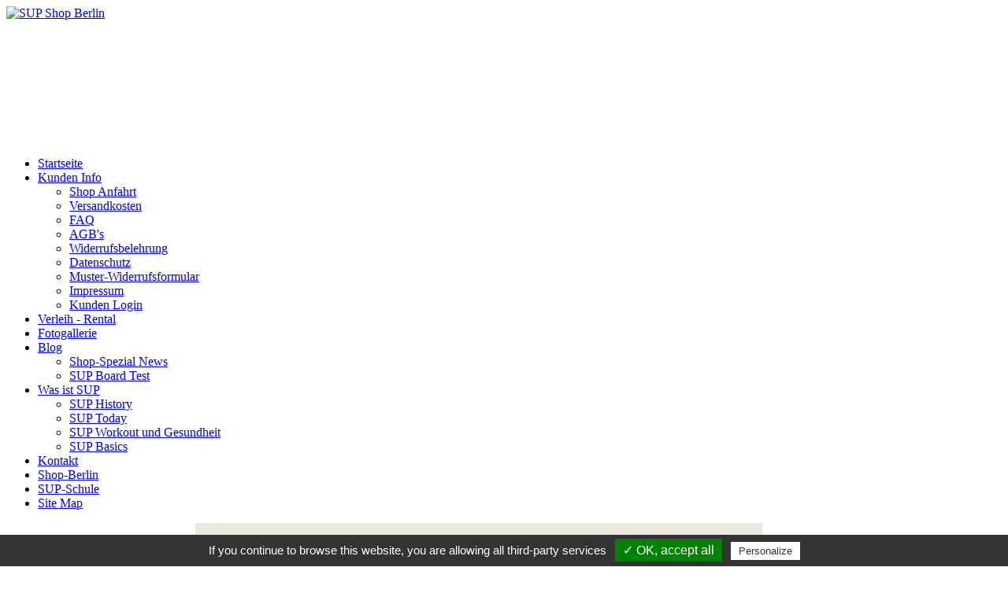

--- FILE ---
content_type: text/html; charset=utf-8
request_url: http://www.sup-shop-berlin.de/component/virtuemart/sup-inflatable-boards.html
body_size: 9069
content:
<!DOCTYPE html PUBLIC "-//W3C//DTD XHTML 1.0 Transitional//EN" "http://www.w3.org/TR/xhtml1/DTD/xhtml1-transitional.dtd">
<!-- Joomla! template by JoomlaShine.com - JSN Epic PRO 2.0 for Joomla! 1.5.x -->
<html xmlns="http://www.w3.org/1999/xhtml" xml:lang="de-de" lang="de-de" dir="ltr">
<head>
  <base href="http://www.sup-shop-berlin.de/component/virtuemart/sup-inflatable-boards.html" />
  <meta http-equiv="content-type" content="text/html; charset=utf-8" />
  <meta name="robots" content="index, follow, noimageindex" />
  <meta name="description" content="" />
  <title>SUP Inflatable Boards </title>
  <link href="/templates/jsn_epic_free/favicon.ico" rel="shortcut icon" type="image/x-icon" />
  <script type="text/javascript">

 window.addEvent('domready', function(){
	var cat = 	$$('.prodcat li');	
	cat.each(function(r) {
		if(r.getProperty('id') == 'current') {		
			r.parentNode.setStyle('display', 'block');	
			$$('#current ul').setStyle('display', 'block');
			//r.childNode.setStyle('display', 'block');		
		}
	});
});
  </script>
  <script src="http://www.sup-shop-berlin.de/components/com_virtuemart/fetchscript.php?gzip=0&amp;subdir[0]=/themes/default&amp;file[0]=theme.js&amp;subdir[1]=/js&amp;file[1]=sleight.js&amp;subdir[2]=/js/mootools&amp;file[2]=mootools-release-1.11.js&amp;subdir[3]=/js/mootools&amp;file[3]=mooPrompt.js" type="text/javascript"></script>
  <script type="text/javascript">var cart_title = "Warenkorb";var ok_lbl="Weiter";var cancel_lbl="Abbrechen";var notice_lbl="Mitteilung";var live_site="http://www.sup-shop-berlin.de";</script>
  <link href="http://www.sup-shop-berlin.de/components/com_virtuemart/fetchscript.php?gzip=0&amp;subdir[0]=/themes/default&amp;file[0]=theme.css&amp;subdir[1]=/js/mootools&amp;file[1]=mooPrompt.css" type="text/css" rel="stylesheet" />


<link rel="stylesheet" href="/templates/system/css/system.css" type="text/css" />
<link rel="stylesheet" href="/templates/system/css/general.css" type="text/css" />
<link href="/templates/jsn_epic_free/css/template.css" rel="stylesheet" type="text/css" media="screen" />
<style type="text/css">
	#jsn-page {
		width: 1200px;
	}
	
	#jsn-header {
		height: 175px;
	}
	
	#jsn-content_inner1 {
		background: transparent url(/templates/jsn_epic_free/images/leftside-bg-full.png) repeat-y 27.5% top;
		padding: 0;
	}
	#jsn-maincontent_inner {
		padding-left: 0;
	}
	
	#jsn-content_inner2 {
		background: transparent url(/templates/jsn_epic_free/images/rightside-bg-full.png) repeat-y 72.5% top;
		padding: 0;
	}
	#jsn-maincontent_inner {
		padding-right: 0;
	}
	
	#jsn-leftsidecontent {
		float: left;
		width: 20%;
	}
	#jsn-maincontent {
                float: left;		
                background-color: #ebe9de;
		width: 60%;
	}
	#jsn-rightsidecontent {
		float: right;
		width: 20%;
	}
	</style><script type="text/javascript" src="/templates/jsn_epic_free/js/jsn_script.js"></script><!--[if lte IE 6]>
<link href="/templates/jsn_epic_free/css/jsn_fixie6.css" rel="stylesheet" type="text/css" />
<style type="text/css">
	img {  behavior: url(/templates/jsn_epic_free/js/iepngfix.htc); }
</style>
<![endif]-->
<!--[if lte IE 7]>
<script type="text/javascript" src="/templates/jsn_epic_free/js/suckerfish.js"></script>
<![endif]-->
<!--[if IE 7]>
<link href="/templates/jsn_epic_free/css/jsn_fixie7.css" rel="stylesheet" type="text/css" />
<![endif]-->
<script type="text/javascript" src="/tarteaucitron/tarteaucitron.js"></script>

        <script type="text/javascript">
        tarteaucitron.init({
            "hashtag": "#tarteaucitron", /* Ouverture automatique du panel avec le hashtag */
            "highPrivacy": false, /* désactiver le consentement implicite (en naviguant) ? */
            "orientation": "bottom", /* le bandeau doit être en haut (top) ou en bas (bottom) ? */
            "adblocker": false, /* Afficher un message si un adblocker est détecté */
            "showAlertSmall": true, /* afficher le petit bandeau en bas à droite ? */
            "cookieslist": false, /* Afficher la liste des cookies installés ? */
            "removeCredit": true, /* supprimer le lien vers la source ? */
            "handleBrowserDNTRequest": false, /* Deny everything if DNT is on */
            //"cookieDomain": ".example.com" /* Nom de domaine sur lequel sera posé le cookie pour les sous-domaines */
        });
        </script>
</head>
<body id="jsn-master">
	<div id="jsn-page">
		<div id="jsn-header">
			<div id="jsn-logo"><a href="/index.php" title="SUP Shop Berlin"><img src="/templates/jsn_epic_free/images/SUP_Shop_Berlin_Top_Banner_2020.jpg" width="1200" height="175" alt="SUP Shop Berlin" /></a></div>
					</div>
		<div id="jsn-body">
						<div id="jsn-mainmenu">
								<div id="jsn-ptoolbar">		<div class="moduletable">
					<ul class="menu-suckerfish"><li class="item1 order1 first"><a href="http://www.sup-shop-berlin.de/"><span>Startseite</span></a></li><li class="parent item60 order3"><a href="/kunden-info.html"><span>Kunden Info</span></a><ul><li class="item73 order1 first"><a href="/kunden-info/shop-anfahrt.html"><span>Shop Anfahrt</span></a></li><li class="item62 order2"><a href="/kunden-info/versandkosten.html"><span>Versandkosten</span></a></li><li class="item82 order3"><a href="/kunden-info/faq.html"><span>FAQ</span></a></li><li class="item61 order4"><a href="/kunden-info/agbs.html"><span>AGB's</span></a></li><li class="item64 order5"><a href="/kunden-info/widerrufsbelehrung.html"><span>Widerrufsbelehrung</span></a></li><li class="item63 order6"><a href="/kunden-info/datenschutz.html"><span>Datenschutz</span></a></li><li class="item74 order7"><a href="/kunden-info/muster-widerrufsformular.html"><span>Muster-Widerrufsformular</span></a></li><li class="item54 order8"><a href="/kunden-info/impressum.html"><span>Impressum</span></a></li><li class="item68 order9 last"><a href="/kunden-info/kunden-login.html"><span>Kunden Login</span></a></li></ul></li><li class="item80 order4"><a href="/verleih-rental.html"><span>Verleih - Rental</span></a></li><li class="item67 order5"><a href="/fotogallerie.html"><span>Fotogallerie</span></a></li><li class="parent item69 order6"><a href="/blog.html"><span>Blog</span></a><ul><li class="item71 order1 first"><a href="/blog/shop-spezial-news.html"><span>Shop-Spezial News</span></a></li><li class="item81 order2 last"><a href="/blog/sup-board-test.html"><span>SUP Board Test</span></a></li></ul></li><li class="parent item75 order8"><a href="/was-ist-sup.html"><span>Was ist SUP</span></a><ul><li class="item76 order1 first"><a href="/was-ist-sup/sup-history.html"><span>SUP History</span></a></li><li class="item77 order2"><a href="/was-ist-sup/today.html"><span>SUP Today</span></a></li><li class="item78 order3"><a href="/was-ist-sup/workout-und-gesundheit.html"><span>SUP Workout und Gesundheit</span></a></li><li class="item79 order4 last"><a href="/was-ist-sup/sup-basics.html"><span>SUP Basics</span></a></li></ul></li><li class="item53 order9"><a href="/kontakt.html"><span>Kontakt</span></a></li><li class="item83 order10"><a href="/shop-berlin.html"><span>Shop-Berlin</span></a></li><li class="item84 order11"><a href="/sup-schule.html"><span>SUP-Schule</span></a></li><li class="item56 order12 last"><a href="/site-map.html"><span>Site Map</span></a></li></ul>		</div>
	</div>
											</div>
									<div id="jsn-content"><div id="jsn-content_inner1"><div id="jsn-content_inner2">
								<div id="jsn-leftsidecontent" class="jsn-column">
					<div id="jsn-pleft">		<div class="module-box box-yellow">
			<div>
				<div>
					<div>
													<h3>Shopsuche</h3>
											<!--BEGIN Search Box --> 
<form action="/component/virtuemart/?page=shop.browse" method="post">

		<p>
		<input name="keyword" type="text" size="12" title="Suchen" class="inputbox" id="keyword"  />
		<input class="button" type="submit" name="Search" value="Suchen" />
	</p>
</form>
<!-- End Search Box --> 					</div>
				</div>
			</div>
		</div>
			<div class="module-box box-yellow">
			<div>
				<div>
					<div>
													<h3>Marke</h3>
											  <div> 
  	<form action="/index.php" method="post" name="vm_manufacturer">
                <select class="inputbox" name="manufacturer_id" onchange="document.vm_manufacturer.submit()">
            <option value="">auswählen</option>
        <option value="81" >Fanatic</option>
<option value="97" >Gaastra - GA Kites</option>
<option value="90" >Jobe</option>
<option value="82" >JP</option>
<option value="80" >Naish</option>
<option value="96" >OUKAI</option>
<option value="84" >Red</option>
<option value="79" >RRD</option>
<option value="98" >STX SUP</option>
<option value="87" >Vandal</option>
        </select>
    <br />
      <input class="button" type="submit" name="manufacturerSearch" value="Suchen" />
	    <input type="hidden" name="option" value="com_virtuemart" />
	    <input type="hidden" name="page" value="shop.browse" />
	    <input type="hidden" name="Itemid" value="1" />
      </form>
  </div>
<!-- End Manufacturer Module -->					</div>
				</div>
			</div>
		</div>
			<div class="module-box box-grey">
			<div>
				<div>
					<div>
													<h3>Shop Online</h3>
														<ul class="level0">
								<li>
						<a class="level0" href="/component/virtuemart/sup-angebote.html" target="_self">
						SUP Angebote</a>
								</li>
								<li id="current">
						<a class="level0 active" href="/component/virtuemart/sup-inflatable-boards.html" target="_self">
						SUP Inflatable Boards</a>
							<ul class="level1">
								<li>
						<a class="level1" href="/component/virtuemart/sup-inflatable-boards/allround-inflatable-sup.html" target="_self">
						Allround Inflatable SUP</a>
								</li>
								<li>
						<a class="level1" href="/component/virtuemart/sup-inflatable-boards/cruiser-inflatable-sup.html" target="_self">
						Cruiser Inflatable SUP</a>
								</li>
								<li>
						<a class="level1" href="/component/virtuemart/sup-inflatable-boards/wave-inflatable-sup.html" target="_self">
						Wave Inflatable SUP</a>
								</li>
								<li>
						<a class="level1" href="/component/virtuemart/sup-inflatable-boards/race-inflatable-sup.html" target="_self">
						Race Inflatable SUP</a>
								</li>
								<li>
						<a class="level1" href="/component/virtuemart/sup-inflatable-boards/windsurf-sup.html" target="_self">
						Windsurf SUP</a>
								</li>
						</ul>
							</li>
								<li>
						<a class="level0" href="/component/virtuemart/sup-hardboards.html" target="_self">
						SUP Hardboards</a>
							<ul class="level1">
								<li>
						<a class="level1" href="/component/virtuemart/sup-hardboards/allround-fitness-sup.html" target="_self">
						Allround - Fitness SUP</a>
								</li>
								<li>
						<a class="level1" href="/component/virtuemart/sup-hardboards/cruiser-touring-sup.html" target="_self">
						Cruiser - Touring SUP</a>
								</li>
								<li>
						<a class="level1" href="/component/virtuemart/sup-hardboards/wave-sup.html" target="_self">
						Wave SUP</a>
								</li>
								<li>
						<a class="level1" href="/component/virtuemart/sup-hardboards/race-sup.html" target="_self">
						Race SUP</a>
								</li>
								<li>
						<a class="level1" href="/component/virtuemart/sup-hardboards/windsurf-sup.html" target="_self">
						Windsurf SUP</a>
								</li>
						</ul>
							</li>
								<li>
						<a class="level0" href="/component/virtuemart/sup-paddel.html" target="_self">
						SUP Paddel</a>
							<ul class="level1">
								<li>
						<a class="level1" href="/component/virtuemart/sup-paddel/paddel-fix.html" target="_self">
						Paddel - Fix</a>
							<ul class="level2">
								<li>
						<a class="level2" href="/component/virtuemart/sup-paddel/paddel-fix/carbon.html" target="_self">
						Carbon</a>
								</li>
								<li>
						<a class="level2" href="/component/virtuemart/sup-paddel/paddel-fix/glasfaser.html" target="_self">
						Glasfaser</a>
								</li>
								<li>
						<a class="level2" href="/component/virtuemart/sup-paddel/paddel-fix/aluminium.html" target="_self">
						Aluminium</a>
								</li>
								<li>
						<a class="level2" href="/component/virtuemart/sup-paddel/paddel-fix/holz.html" target="_self">
						Holz</a>
								</li>
						</ul>
							</li>
								<li>
						<a class="level1" href="/component/virtuemart/sup-paddel/paddel-verstellbar.html" target="_self">
						Paddel - Verstellbar</a>
							<ul class="level2">
								<li>
						<a class="level2" href="/component/virtuemart/sup-paddel/paddel-verstellbar/carbon.html" target="_self">
						Carbon</a>
								</li>
								<li>
						<a class="level2" href="/component/virtuemart/sup-paddel/paddel-verstellbar/glasfaser.html" target="_self">
						Glasfaser</a>
								</li>
								<li>
						<a class="level2" href="/component/virtuemart/sup-paddel/paddel-verstellbar/aluminium.html" target="_self">
						Aluminium</a>
								</li>
								<li>
						<a class="level2" href="/component/virtuemart/sup-paddel/paddel-verstellbar/holz.html" target="_self">
						Holz</a>
								</li>
						</ul>
							</li>
								<li>
						<a class="level1" href="/component/virtuemart/sup-paddel/paddel-mehrteilig.html" target="_self">
						Paddel - Mehrteilig</a>
							<ul class="level2">
								<li>
						<a class="level2" href="/component/virtuemart/sup-paddel/paddel-mehrteilig/carbon.html" target="_self">
						Carbon</a>
								</li>
								<li>
						<a class="level2" href="/component/virtuemart/sup-paddel/paddel-mehrteilig/glasfaser.html" target="_self">
						Glasfaser</a>
								</li>
								<li>
						<a class="level2" href="/component/virtuemart/sup-paddel/paddel-mehrteilig/aluminium.html" target="_self">
						Aluminium</a>
								</li>
								<li>
						<a class="level2" href="/component/virtuemart/sup-paddel/paddel-mehrteilig/holz.html" target="_self">
						Holz</a>
								</li>
						</ul>
							</li>
						</ul>
							</li>
								<li>
						<a class="level0" href="/component/virtuemart/sup-sets-board-paddle.html" target="_self">
						SUP Sets Board + Paddle</a>
								</li>
								<li>
						<a class="level0" href="/component/virtuemart/sup-zubehoer.html" target="_self">
						SUP Zubehör</a>
								</li>
								<li>
						<a class="level0" href="/component/virtuemart/neoprenanzuege.html" target="_self">
						Neoprenanzüge</a>
								</li>
								<li>
						<a class="level0" href="/component/virtuemart/neopren-zubehoer.html" target="_self">
						Neopren Zubehör</a>
							<ul class="level1">
								<li>
						<a class="level1" href="/component/virtuemart/neopren-zubehoer/neopren-schuhe.html" target="_self">
						Neopren Schuhe</a>
								</li>
								<li>
						<a class="level1" href="/component/virtuemart/neopren-zubehoer/neopren-handschuhe.html" target="_self">
						Neopren Handschuhe</a>
								</li>
								<li>
						<a class="level1" href="/component/virtuemart/neopren-zubehoer/neopren-muetzen-und-hauben.html" target="_self">
						Neopren Mützen und Hauben</a>
								</li>
								<li>
						<a class="level1" href="/component/virtuemart/neopren-zubehoer/neopren-jacken.html" target="_self">
						Neopren Jacken</a>
								</li>
						</ul>
							</li>
								<li>
						<a class="level0" href="/component/virtuemart/trockenanzuege.html" target="_self">
						Trockenanzüge</a>
								</li>
								<li>
						<a class="level0" href="/component/virtuemart/sup-katalog-ausverkauft.html" target="_self">
						SUP Katalog  ausverkauft</a>
								</li>
						</ul>
								</div>
				</div>
			</div>
		</div>
	</div>
				</div>
								<div id="jsn-maincontent" class="jsn-column"><div id="jsn-maincontent_inner">
					<div id="jsn-pathway"></div>
										
						<div id="jsn-pch1" class="jsn-column"></div>
						<div id="jsn-pch2" class="jsn-column"></div>

                                                <div id="jsn-mainbody">
						
						<div id="vmMainPage">


<div class="buttons_heading">

</div>
<h3>SUP Inflatable Boards 
	</h3>

<div style="text-align:left;">
	<br/>
<table width="100%" cellspacing="0" cellpadding="0">
<tr>
	
	
	<td align="center" width="25%" >
		<br />
         <a title="Allround Inflatable SUP" href="/component/virtuemart/sup-inflatable-boards/allround-inflatable-sup.html"> 
			Allround Inflatable SUP		 </a><br/>
	</td>
	
	
		
	
	<td align="center" width="25%" >
		<br />
         <a title="Cruiser Inflatable SUP" href="/component/virtuemart/sup-inflatable-boards/cruiser-inflatable-sup.html"> 
			Cruiser Inflatable SUP		 </a><br/>
	</td>
	
	
		
	
	<td align="center" width="25%" >
		<br />
         <a title="Wave Inflatable SUP" href="/component/virtuemart/sup-inflatable-boards/wave-inflatable-sup.html"> 
			Wave Inflatable SUP		 </a><br/>
	</td>
	
	
		
	
	<td align="center" width="25%" >
		<br />
         <a title="Race Inflatable SUP" href="/component/virtuemart/sup-inflatable-boards/race-inflatable-sup.html"> 
			Race Inflatable SUP		 </a><br/>
	</td>
	
	
	</tr>
<tr>
	
	
	<td align="center" width="25%" >
		<br />
         <a title="Windsurf SUP" href="/component/virtuemart/sup-inflatable-boards/windsurf-sup.html"> 
			Windsurf SUP		 </a><br/>
	</td>
	
	
	</tr>
</table></div>

<!-- ORDER BY .... FORM -->
<form action="http://www.sup-shop-berlin.de/index.php" method="get" name="order">


Sortieren nach: 
<select class="inputbox" name="orderby" onchange="order.submit()">
<option value="product_list" >auswählen</option>
        <option value="product_name" selected="selected">
        Produktname</option>
                <option value="product_price" >
        Preis</option>        <option value="product_cdate" >
        Neueste Produkte</option>
        </select>
<script type="text/javascript">//<![CDATA[
            document.write('&nbsp;<input type="hidden" name="DescOrderBy" value="ASC" /><a href="javascript: document.order.DescOrderBy.value=\'DESC\'; document.order.submit()"><img src="http://www.sup-shop-berlin.de/images/M_images/sort_asc.png" border="0" alt="aufsteigende Sortierung" title="aufsteigende Sortierung" width="12" height="12" /></a>');
            //]]></script>
<noscript>
            <select class="inputbox" name="DescOrderBy">
            <option  value="DESC">absteigende Sortierung</option>
            <option selected="selected" value="ASC">aufsteigende Sortierung</option>
        </select>
        <input class="button" type="submit" value="Absenden" />
            </noscript>
    <input type="hidden" name="Itemid" value="1" />
    <input type="hidden" name="option" value="com_virtuemart" />
    <input type="hidden" name="page" value="shop.browse" />
    <input type="hidden" name="category_id" value="86" />
    <input type="hidden" name="manufacturer_id" value="0" />
    <input type="hidden" name="keyword" value="" />
    <input type="hidden" name="keyword1" value="" />
    <input type="hidden" name="keyword2" value="" />
    
</form>
<div id="product_list" style="width:100%; float:none;">
<div style="margin-right: 5px; width:31%; float:left;" id="row_6920fae4a2521"> <div class="browseProductContainer">
  <h2>
  <a style="font-size:14px; font-weight:bold;" href="/component/virtuemart/sup-inflatable-boards/fanatic-diamond-air-2020-sup-board-104.html">Fanatic DIAMOND AIR 2020 SUP Board 10'4</a>
  </h2>
  <div style="float:left;width:90%" >
  	<a href="/component/virtuemart/sup-inflatable-boards/fanatic-diamond-air-2020-sup-board-104.html" title="Fanatic DIAMOND AIR 2020 SUP Board 10'4">
        <img src="http://www.sup-shop-berlin.de/components/com_virtuemart/shop_image/product/resized/Fanatic_DIAMOND__5eda07c27bf5d_140x210.jpg" height="210" width="139" class="browseProductImage" border="0" title="Fanatic DIAMOND AIR 2020 SUP Board 10'4" alt="Fanatic DIAMOND AIR 2020 SUP Board 10'4"  />       </a>
  </div>
  <p ></p>
  <p >

	<span class="productPrice">
		&euro;749.00		(inkl. 19 % MwSt.)	</span>


</p>  
  <br style="clear:both;" />
</div>

</div><div style="margin-right: 5px; width:31%; float:left;" id="row_6920fae4a29eb"> <div class="browseProductContainer">
  <h2>
  <a style="font-size:14px; font-weight:bold;" href="/component/virtuemart/sup-inflatable-boards/fanatic-diamond-air-2020-sup-board-98.html">Fanatic DIAMOND AIR 2020 SUP Board 9'8</a>
  </h2>
  <div style="float:left;width:90%" >
  	<a href="/component/virtuemart/sup-inflatable-boards/fanatic-diamond-air-2020-sup-board-98.html" title="Fanatic DIAMOND AIR 2020 SUP Board 9'8">
        <img src="http://www.sup-shop-berlin.de/components/com_virtuemart/shop_image/product/resized/Fanatic_DIAMOND__5eda0b0052815_140x210.jpg" height="210" width="139" class="browseProductImage" border="0" title="Fanatic DIAMOND AIR 2020 SUP Board 9'8" alt="Fanatic DIAMOND AIR 2020 SUP Board 9'8"  />       </a>
  </div>
  <p ></p>
  <p >

	<span class="productPrice">
		&euro;699.00		(inkl. 19 % MwSt.)	</span>


</p>  
  <br style="clear:both;" />
</div>

</div><div style="margin-right: 5px; width:31%; float:left;" id="row_6920fae4a2d48"> <div class="browseProductContainer">
  <h2>
  <a style="font-size:14px; font-weight:bold;" href="/component/virtuemart/sup-inflatable-boards/fanatic-diamond-air-touring-2020-sup-board-116.html">Fanatic DIAMOND AIR TOURING 2020 SUP Board 11'6</a>
  </h2>
  <div style="float:left;width:90%" >
  	<a href="/component/virtuemart/sup-inflatable-boards/fanatic-diamond-air-touring-2020-sup-board-116.html" title="Fanatic DIAMOND AIR TOURING 2020 SUP Board 11'6">
        <img src="http://www.sup-shop-berlin.de/components/com_virtuemart/shop_image/product/resized/Fanatic_DIAMOND__5eda0ec3eca4c_140x210.jpg" height="210" width="139" class="browseProductImage" border="0" title="Fanatic DIAMOND AIR TOURING 2020 SUP Board 11'6" alt="Fanatic DIAMOND AIR TOURING 2020 SUP Board 11'6"  />       </a>
  </div>
  <p ></p>
  <p >

	<span class="productPrice">
		&euro;799.00		(inkl. 19 % MwSt.)	</span>


</p>  
  <br style="clear:both;" />
</div>

</div><br class="clr" /><div style="margin-right: 5px; width:31%; float:left;" id="row_6920fae4a3056"> <div class="browseProductContainer">
  <h2>
  <a style="font-size:14px; font-weight:bold;" href="/component/virtuemart/sup-inflatable-boards/fanatic-falcon-air-premium-2020-sup-board-126x265.html">Fanatic FALCON AIR PREMIUM 2020 SUP Board 12'6x26.5</a>
  </h2>
  <div style="float:left;width:90%" >
  	<a href="/component/virtuemart/sup-inflatable-boards/fanatic-falcon-air-premium-2020-sup-board-126x265.html" title="Fanatic FALCON AIR PREMIUM 2020 SUP Board 12'6x26.5">
        <img src="http://www.sup-shop-berlin.de/components/com_virtuemart/shop_image/product/resized/Fanatic_FALCON_A_5eda1131a3a85_140x210.jpg" height="210" width="139" class="browseProductImage" border="0" title="Fanatic FALCON AIR PREMIUM 2020 SUP Board 12'6x26.5" alt="Fanatic FALCON AIR PREMIUM 2020 SUP Board 12'6x26.5"  />       </a>
  </div>
  <p ></p>
  <p >

	<span class="productPrice">
		&euro;1 399.00		(inkl. 19 % MwSt.)	</span>


</p>  
  <br style="clear:both;" />
</div>

</div><div style="margin-right: 5px; width:31%; float:left;" id="row_6920fae4a3390"> <div class="browseProductContainer">
  <h2>
  <a style="font-size:14px; font-weight:bold;" href="/component/virtuemart/sup-inflatable-boards/fanatic-falcon-air-premium-2020-sup-board-126x29.html">Fanatic FALCON AIR PREMIUM 2020 SUP Board 12'6x29</a>
  </h2>
  <div style="float:left;width:90%" >
  	<a href="/component/virtuemart/sup-inflatable-boards/fanatic-falcon-air-premium-2020-sup-board-126x29.html" title="Fanatic FALCON AIR PREMIUM 2020 SUP Board 12'6x29">
        <img src="http://www.sup-shop-berlin.de/components/com_virtuemart/shop_image/product/resized/Fanatic_FALCON_A_5eda12e14962b_140x210.jpg" height="210" width="139" class="browseProductImage" border="0" title="Fanatic FALCON AIR PREMIUM 2020 SUP Board 12'6x29" alt="Fanatic FALCON AIR PREMIUM 2020 SUP Board 12'6x29"  />       </a>
  </div>
  <p ></p>
  <p >

	<span class="productPrice">
		&euro;1 399.00		(inkl. 19 % MwSt.)	</span>


</p>  
  <br style="clear:both;" />
</div>

</div><div style="margin-right: 5px; width:31%; float:left;" id="row_6920fae4a36c0"> <div class="browseProductContainer">
  <h2>
  <a style="font-size:14px; font-weight:bold;" href="/component/virtuemart/sup-inflatable-boards/fanatic-falcon-air-premium-2020-sup-board-14x265.html">Fanatic FALCON AIR PREMIUM 2020 SUP Board 14'x26.5</a>
  </h2>
  <div style="float:left;width:90%" >
  	<a href="/component/virtuemart/sup-inflatable-boards/fanatic-falcon-air-premium-2020-sup-board-14x265.html" title="Fanatic FALCON AIR PREMIUM 2020 SUP Board 14'x26.5">
        <img src="http://www.sup-shop-berlin.de/components/com_virtuemart/shop_image/product/resized/Fanatic_FALCON_A_5eda137e3604e_140x210.jpg" height="210" width="139" class="browseProductImage" border="0" title="Fanatic FALCON AIR PREMIUM 2020 SUP Board 14'x26.5" alt="Fanatic FALCON AIR PREMIUM 2020 SUP Board 14'x26.5"  />       </a>
  </div>
  <p ></p>
  <p >

	<span class="productPrice">
		&euro;1 499.00		(inkl. 19 % MwSt.)	</span>


</p>  
  <br style="clear:both;" />
</div>

</div><br class="clr" /><div style="margin-right: 5px; width:31%; float:left;" id="row_6920fae4a39e4"> <div class="browseProductContainer">
  <h2>
  <a style="font-size:14px; font-weight:bold;" href="/component/virtuemart/sup-inflatable-boards/fanatic-falcon-air-premium-2020-sup-board-14x29.html">Fanatic FALCON AIR PREMIUM 2020 SUP Board 14'x29</a>
  </h2>
  <div style="float:left;width:90%" >
  	<a href="/component/virtuemart/sup-inflatable-boards/fanatic-falcon-air-premium-2020-sup-board-14x29.html" title="Fanatic FALCON AIR PREMIUM 2020 SUP Board 14'x29">
        <img src="http://www.sup-shop-berlin.de/components/com_virtuemart/shop_image/product/resized/Fanatic_FALCON_A_5eda141ccba0b_140x210.jpg" height="210" width="139" class="browseProductImage" border="0" title="Fanatic FALCON AIR PREMIUM 2020 SUP Board 14'x29" alt="Fanatic FALCON AIR PREMIUM 2020 SUP Board 14'x29"  />       </a>
  </div>
  <p ></p>
  <p >

	<span class="productPrice">
		&euro;1 499.00		(inkl. 19 % MwSt.)	</span>


</p>  
  <br style="clear:both;" />
</div>

</div><div style="margin-right: 5px; width:31%; float:left;" id="row_6920fae4a3d53"> <div class="browseProductContainer">
  <h2>
  <a style="font-size:14px; font-weight:bold;" href="/component/virtuemart/sup-inflatable-boards/fanatic-fly-air-2020-sup-board-104.html">Fanatic FLY AIR 2020 SUP Board 10'4</a>
  </h2>
  <div style="float:left;width:90%" >
  	<a href="/component/virtuemart/sup-inflatable-boards/fanatic-fly-air-2020-sup-board-104.html" title="Fanatic FLY AIR 2020 SUP Board 10'4">
        <img src="http://www.sup-shop-berlin.de/components/com_virtuemart/shop_image/product/resized/Fanatic_FLY_AIR__5eda1530b3982_140x210.jpg" height="210" width="139" class="browseProductImage" border="0" title="Fanatic FLY AIR 2020 SUP Board 10'4" alt="Fanatic FLY AIR 2020 SUP Board 10'4"  />       </a>
  </div>
  <p ></p>
  <p >

	<span class="productPrice">
		&euro;519.00		(inkl. 19 % MwSt.)	</span>


</p>  
  <br style="clear:both;" />
</div>

</div><div style="margin-right: 5px; width:31%; float:left;" id="row_6920fae4a408d"> <div class="browseProductContainer">
  <h2>
  <a style="font-size:14px; font-weight:bold;" href="/component/virtuemart/sup-inflatable-boards/fanatic-fly-air-2020-sup-board-108.html">Fanatic FLY AIR 2020 SUP Board 10'8</a>
  </h2>
  <div style="float:left;width:90%" >
  	<a href="/component/virtuemart/sup-inflatable-boards/fanatic-fly-air-2020-sup-board-108.html" title="Fanatic FLY AIR 2020 SUP Board 10'8">
        <img src="http://www.sup-shop-berlin.de/components/com_virtuemart/shop_image/product/resized/Fanatic_FLY_AIR__5eda1701d6262_140x210.jpg" height="210" width="139" class="browseProductImage" border="0" title="Fanatic FLY AIR 2020 SUP Board 10'8" alt="Fanatic FLY AIR 2020 SUP Board 10'8"  />       </a>
  </div>
  <p ></p>
  <p >

	<span class="productPrice">
		&euro;539.00		(inkl. 19 % MwSt.)	</span>


</p>  
  <br style="clear:both;" />
</div>

</div><br class="clr" /><div style="margin-right: 5px; width:31%; float:left;" id="row_6920fae4a43a1"> <div class="browseProductContainer">
  <h2>
  <a style="font-size:14px; font-weight:bold;" href="/component/virtuemart/sup-inflatable-boards/fanatic-fly-air-2020-sup-board-98.html">Fanatic FLY AIR 2020 SUP Board 9'8</a>
  </h2>
  <div style="float:left;width:90%" >
  	<a href="/component/virtuemart/sup-inflatable-boards/fanatic-fly-air-2020-sup-board-98.html" title="Fanatic FLY AIR 2020 SUP Board 9'8">
        <img src="http://www.sup-shop-berlin.de/components/com_virtuemart/shop_image/product/resized/Fanatic_FLY_AIR__5eda179b5ba16_140x210.jpg" height="210" width="139" class="browseProductImage" border="0" title="Fanatic FLY AIR 2020 SUP Board 9'8" alt="Fanatic FLY AIR 2020 SUP Board 9'8"  />       </a>
  </div>
  <p ></p>
  <p >

	<span class="productPrice">
		&euro;499.00		(inkl. 19 % MwSt.)	</span>


</p>  
  <br style="clear:both;" />
</div>

</div><div style="margin-right: 5px; width:31%; float:left;" id="row_6920fae4a46ba"> <div class="browseProductContainer">
  <h2>
  <a style="font-size:14px; font-weight:bold;" href="/component/virtuemart/sup-inflatable-boards/fanatic-fly-air-premium-2020-sup-board-104.html">Fanatic FLY AIR PREMIUM 2020 SUP Board 10'4</a>
  </h2>
  <div style="float:left;width:90%" >
  	<a href="/component/virtuemart/sup-inflatable-boards/fanatic-fly-air-premium-2020-sup-board-104.html" title="Fanatic FLY AIR PREMIUM 2020 SUP Board 10'4">
        <img src="http://www.sup-shop-berlin.de/components/com_virtuemart/shop_image/product/resized/Fanatic_FLY_AIR__5eda19069c9fd_140x210.jpg" height="210" width="139" class="browseProductImage" border="0" title="Fanatic FLY AIR PREMIUM 2020 SUP Board 10'4" alt="Fanatic FLY AIR PREMIUM 2020 SUP Board 10'4"  />       </a>
  </div>
  <p ></p>
  <p >

	<span class="productPrice">
		&euro;969.00		(inkl. 19 % MwSt.)	</span>


</p>  
  <br style="clear:both;" />
</div>

</div><div style="margin-right: 5px; width:31%; float:left;" id="row_6920fae4a4980"> <div class="browseProductContainer">
  <h2>
  <a style="font-size:14px; font-weight:bold;" href="/component/virtuemart/sup-inflatable-boards/fanatic-fly-air-premium-2020-sup-board-108.html">Fanatic FLY AIR PREMIUM 2020 SUP Board 10'8</a>
  </h2>
  <div style="float:left;width:90%" >
  	<a href="/component/virtuemart/sup-inflatable-boards/fanatic-fly-air-premium-2020-sup-board-108.html" title="Fanatic FLY AIR PREMIUM 2020 SUP Board 10'8">
        <img src="http://www.sup-shop-berlin.de/components/com_virtuemart/shop_image/product/resized/Fanatic_FLY_AIR__5eda197ef10ea_140x210.jpg" height="210" width="139" class="browseProductImage" border="0" title="Fanatic FLY AIR PREMIUM 2020 SUP Board 10'8" alt="Fanatic FLY AIR PREMIUM 2020 SUP Board 10'8"  />       </a>
  </div>
  <p ></p>
  <p >

	<span class="productPrice">
		&euro;989.00		(inkl. 19 % MwSt.)	</span>


</p>  
  <br style="clear:both;" />
</div>

</div><br class="clr" /><div style="margin-right: 5px; width:31%; float:left;" id="row_6920fae4a4c73"> <div class="browseProductContainer">
  <h2>
  <a style="font-size:14px; font-weight:bold;" href="/component/virtuemart/sup-inflatable-boards/fanatic-fly-air-premium-2020-sup-board-98.html">Fanatic FLY AIR PREMIUM 2020 SUP Board 9'8</a>
  </h2>
  <div style="float:left;width:90%" >
  	<a href="/component/virtuemart/sup-inflatable-boards/fanatic-fly-air-premium-2020-sup-board-98.html" title="Fanatic FLY AIR PREMIUM 2020 SUP Board 9'8">
        <img src="http://www.sup-shop-berlin.de/components/com_virtuemart/shop_image/product/resized/Fanatic_FLY_AIR__5eda1bccb4ca6_140x210.jpg" height="210" width="139" class="browseProductImage" border="0" title="Fanatic FLY AIR PREMIUM 2020 SUP Board 9'8" alt="Fanatic FLY AIR PREMIUM 2020 SUP Board 9'8"  />       </a>
  </div>
  <p ></p>
  <p >

	<span class="productPrice">
		&euro;949.00		(inkl. 19 % MwSt.)	</span>


</p>  
  <br style="clear:both;" />
</div>

</div><div style="margin-right: 5px; width:31%; float:left;" id="row_6920fae4a4ea9"> <div class="browseProductContainer">
  <h2>
  <a style="font-size:14px; font-weight:bold;" href="/component/virtuemart/sup-inflatable-boards/fanatic-ray-air-2020-sup-board-116.html">Fanatic RAY AIR 2020 SUP Board 11'6</a>
  </h2>
  <div style="float:left;width:90%" >
  	<a href="/component/virtuemart/sup-inflatable-boards/fanatic-ray-air-2020-sup-board-116.html" title="Fanatic RAY AIR 2020 SUP Board 11'6">
        <img src="http://www.sup-shop-berlin.de/components/com_virtuemart/shop_image/product/resized/Fanatic_RAY_AIR__5eda1def8b4b5_140x210.jpg" height="210" width="139" class="browseProductImage" border="0" title="Fanatic RAY AIR 2020 SUP Board 11'6" alt="Fanatic RAY AIR 2020 SUP Board 11'6"  />       </a>
  </div>
  <p ></p>
  <p >

	<span class="productPrice">
		&euro;569.00		(inkl. 19 % MwSt.)	</span>


</p>  
  <br style="clear:both;" />
</div>

</div><div style="margin-right: 5px; width:31%; float:left;" id="row_6920fae4a5196"> <div class="browseProductContainer">
  <h2>
  <a style="font-size:14px; font-weight:bold;" href="/component/virtuemart/sup-inflatable-boards/fanatic-ray-air-2020-sup-board-126.html">Fanatic RAY AIR 2020 SUP Board 12'6</a>
  </h2>
  <div style="float:left;width:90%" >
  	<a href="/component/virtuemart/sup-inflatable-boards/fanatic-ray-air-2020-sup-board-126.html" title="Fanatic RAY AIR 2020 SUP Board 12'6">
        <img src="http://www.sup-shop-berlin.de/components/com_virtuemart/shop_image/product/resized/Fanatic_RAY_AIR__5eda1f2402b98_140x210.jpg" height="210" width="139" class="browseProductImage" border="0" title="Fanatic RAY AIR 2020 SUP Board 12'6" alt="Fanatic RAY AIR 2020 SUP Board 12'6"  />       </a>
  </div>
  <p ></p>
  <p >

	<span class="productPrice">
		&euro;589.00		(inkl. 19 % MwSt.)	</span>


</p>  
  <br style="clear:both;" />
</div>

</div><br class="clr" /><div style="margin-right: 5px; width:31%; float:left;" id="row_6920fae4a5476"> <div class="browseProductContainer">
  <h2>
  <a style="font-size:14px; font-weight:bold;" href="/component/virtuemart/sup-inflatable-boards/fanatic-ray-air-premium-2020-sup-board-116.html">Fanatic RAY AIR PREMIUM 2020 SUP Board 11'6</a>
  </h2>
  <div style="float:left;width:90%" >
  	<a href="/component/virtuemart/sup-inflatable-boards/fanatic-ray-air-premium-2020-sup-board-116.html" title="Fanatic RAY AIR PREMIUM 2020 SUP Board 11'6">
        <img src="http://www.sup-shop-berlin.de/components/com_virtuemart/shop_image/product/resized/Fanatic_RAY_AIR__5eda1fca6abb3_140x210.jpg" height="210" width="139" class="browseProductImage" border="0" title="Fanatic RAY AIR PREMIUM 2020 SUP Board 11'6" alt="Fanatic RAY AIR PREMIUM 2020 SUP Board 11'6"  />       </a>
  </div>
  <p ></p>
  <p >

	<span class="productPrice">
		&euro;999.00		(inkl. 19 % MwSt.)	</span>


</p>  
  <br style="clear:both;" />
</div>

</div><div style="margin-right: 5px; width:31%; float:left;" id="row_6920fae4a57ac"> <div class="browseProductContainer">
  <h2>
  <a style="font-size:14px; font-weight:bold;" href="/component/virtuemart/sup-inflatable-boards/fanatic-ray-air-premium-2020-sup-board-126.html">Fanatic RAY AIR PREMIUM 2020 SUP Board 12'6</a>
  </h2>
  <div style="float:left;width:90%" >
  	<a href="/component/virtuemart/sup-inflatable-boards/fanatic-ray-air-premium-2020-sup-board-126.html" title="Fanatic RAY AIR PREMIUM 2020 SUP Board 12'6">
        <img src="http://www.sup-shop-berlin.de/components/com_virtuemart/shop_image/product/resized/Fanatic_RAY_AIR__5eda206f800af_140x210.jpg" height="210" width="139" class="browseProductImage" border="0" title="Fanatic RAY AIR PREMIUM 2020 SUP Board 12'6" alt="Fanatic RAY AIR PREMIUM 2020 SUP Board 12'6"  />       </a>
  </div>
  <p ></p>
  <p >

	<span class="productPrice">
		&euro;1 059.00		(inkl. 19 % MwSt.)	</span>


</p>  
  <br style="clear:both;" />
</div>

</div><div style="margin-right: 5px; width:31%; float:left;" id="row_6920fae4a5abb"> <div class="browseProductContainer">
  <h2>
  <a style="font-size:14px; font-weight:bold;" href="/component/virtuemart/sup-inflatable-boards/fanatic-ray-air-premium-2020-sup-board-136.html">Fanatic RAY AIR PREMIUM 2020 SUP Board 13'6</a>
  </h2>
  <div style="float:left;width:90%" >
  	<a href="/component/virtuemart/sup-inflatable-boards/fanatic-ray-air-premium-2020-sup-board-136.html" title="Fanatic RAY AIR PREMIUM 2020 SUP Board 13'6">
        <img src="http://www.sup-shop-berlin.de/components/com_virtuemart/shop_image/product/resized/Fanatic_RAY_AIR__5eda20ff12a7f_140x210.jpg" height="210" width="139" class="browseProductImage" border="0" title="Fanatic RAY AIR PREMIUM 2020 SUP Board 13'6" alt="Fanatic RAY AIR PREMIUM 2020 SUP Board 13'6"  />       </a>
  </div>
  <p ></p>
  <p >

	<span class="productPrice">
		&euro;1 129.00		(inkl. 19 % MwSt.)	</span>


</p>  
  <br style="clear:both;" />
</div>

</div><br class="clr" /><div style="margin-right: 5px; width:31%; float:left;" id="row_6920fae4a5ddb"> <div class="browseProductContainer">
  <h2>
  <a style="font-size:14px; font-weight:bold;" href="/component/virtuemart/sup-inflatable-boards/ga-gaastra-iq-girl-sup-inflatable-board-2017.html">GA Gaastra IQ Girl SUP Inflatable Board 2017</a>
  </h2>
  <div style="float:left;width:90%" >
  	<a href="/component/virtuemart/sup-inflatable-boards/ga-gaastra-iq-girl-sup-inflatable-board-2017.html" title="GA Gaastra IQ Girl SUP Inflatable Board 2017">
        <img src="http://www.sup-shop-berlin.de/components/com_virtuemart/shop_image/product/resized/GA_Gaastra_IQ_Gi_59148e643456a_140x210.jpg" height="210" width="139" class="browseProductImage" border="0" title="GA Gaastra IQ Girl SUP Inflatable Board 2017" alt="GA Gaastra IQ Girl SUP Inflatable Board 2017"  />       </a>
  </div>
  <p ></p>
  <p >

	<span class="productPrice">
		&euro;799.00		(inkl. 19 % MwSt.)	</span>


</p>  
  <br style="clear:both;" />
</div>

</div><div style="margin-right: 5px; width:31%; float:left;" id="row_6920fae4a60e8"> <div class="browseProductContainer">
  <h2>
  <a style="font-size:14px; font-weight:bold;" href="/component/virtuemart/sup-inflatable-boards/gaastra-ga-kites-iq-free-2017-inflatable-sup-board.html">Gaastra GA Kites IQ FREE 2017 Inflatable SUP Board</a>
  </h2>
  <div style="float:left;width:90%" >
  	<a href="/component/virtuemart/sup-inflatable-boards/gaastra-ga-kites-iq-free-2017-inflatable-sup-board.html" title="Gaastra GA Kites IQ FREE 2017 Inflatable SUP Board">
        <img src="http://www.sup-shop-berlin.de/components/com_virtuemart/shop_image/product/resized/Gaastra_GA_Kites_591493d511a41_140x210.jpg" height="210" width="139" class="browseProductImage" border="0" title="Gaastra GA Kites IQ FREE 2017 Inflatable SUP Board" alt="Gaastra GA Kites IQ FREE 2017 Inflatable SUP Board"  />       </a>
  </div>
  <p ></p>
  <p >

	<span class="productPrice">
		&euro;899.00		(inkl. 19 % MwSt.)	</span>


</p>  
  <br style="clear:both;" />
</div>

</div><div style="margin-right: 5px; width:31%; float:left;" id="row_6920fae4a63ee"> <div class="browseProductContainer">
  <h2>
  <a style="font-size:14px; font-weight:bold;" href="/component/virtuemart/sup-inflatable-boards/gaastra-ga-kites-iq-touring-2017-inflatable-sup-board.html">Gaastra GA Kites IQ Touring 2017 Inflatable SUP Board</a>
  </h2>
  <div style="float:left;width:90%" >
  	<a href="/component/virtuemart/sup-inflatable-boards/gaastra-ga-kites-iq-touring-2017-inflatable-sup-board.html" title="Gaastra GA Kites IQ Touring 2017 Inflatable SUP Board">
        <img src="http://www.sup-shop-berlin.de/components/com_virtuemart/shop_image/product/resized/Gaastra_GA_Kites_591496d4826c0_140x210.jpg" height="210" width="139" class="browseProductImage" border="0" title="Gaastra GA Kites IQ Touring 2017 Inflatable SUP Board" alt="Gaastra GA Kites IQ Touring 2017 Inflatable SUP Board"  />       </a>
  </div>
  <p ></p>
  <p >

	<span class="productPrice">
		&euro;999.00		(inkl. 19 % MwSt.)	</span>


</p>  
  <br style="clear:both;" />
</div>

</div><br class="clr" /><div style="margin-right: 5px; width:31%; float:left;" id="row_6920fae4a66ef"> <div class="browseProductContainer">
  <h2>
  <a style="font-size:14px; font-weight:bold;" href="/component/virtuemart/sup-inflatable-boards/jobe-sup-board-aero-race-126.html">Jobe SUP Board Aero Race 12.6</a>
  </h2>
  <div style="float:left;width:90%" >
  	<a href="/component/virtuemart/sup-inflatable-boards/jobe-sup-board-aero-race-126.html" title="Jobe SUP Board Aero Race 12.6">
        <img src="http://www.sup-shop-berlin.de/components/com_virtuemart/shop_image/product/resized/Jobe_SUP_Board_A_541bde410f53b_140x210.jpg" height="210" width="139" class="browseProductImage" border="0" title="Jobe SUP Board Aero Race 12.6" alt="Jobe SUP Board Aero Race 12.6"  />       </a>
  </div>
  <p ></p>
  <p >

	<span class="productPrice">
		&euro;999.00		(inkl. 19 % MwSt.)	</span>


</p>  
  <br style="clear:both;" />
</div>

</div><div style="margin-right: 5px; width:31%; float:left;" id="row_6920fae4a69cb"> <div class="browseProductContainer">
  <h2>
  <a style="font-size:14px; font-weight:bold;" href="/component/virtuemart/sup-inflatable-boards/jp-sup-cruisair-le-inflatable-sup-board-light-edition-2017.html">JP SUP CruisAir LE Inflatable SUP Board - Light Edition 2017</a>
  </h2>
  <div style="float:left;width:90%" >
  	<a href="/component/virtuemart/sup-inflatable-boards/jp-sup-cruisair-le-inflatable-sup-board-light-edition-2017.html" title="JP SUP CruisAir LE Inflatable SUP Board - Light Edition 2017">
        <img src="http://www.sup-shop-berlin.de/components/com_virtuemart/shop_image/product/resized/JP_SUP_CruisAir__5915c67bb70a7_140x210.jpg" height="210" width="139" class="browseProductImage" border="0" title="JP SUP CruisAir LE Inflatable SUP Board - Light Edition 2017" alt="JP SUP CruisAir LE Inflatable SUP Board - Light Edition 2017"  />       </a>
  </div>
  <p ></p>
  <p >

	<span class="productPrice">
		&euro;1 099.00		(inkl. 19 % MwSt.)	</span>


</p>  
  <br style="clear:both;" />
</div>

</div><div style="margin-right: 5px; width:31%; float:left;" id="row_6920fae4a6d44"> <div class="browseProductContainer">
  <h2>
  <a style="font-size:14px; font-weight:bold;" href="/component/virtuemart/sup-inflatable-boards/naish-alana-air-sup-inflatable-stand-up-paddle-board.html">Naish Alana Air SUP Inflatable Stand Up Paddle Board</a>
  </h2>
  <div style="float:left;width:90%" >
  	<a href="/component/virtuemart/sup-inflatable-boards/naish-alana-air-sup-inflatable-stand-up-paddle-board.html" title="Naish Alana Air SUP Inflatable Stand Up Paddle Board">
        <img src="http://www.sup-shop-berlin.de/components/com_virtuemart/shop_image/product/resized/Naish_Alana_Air__59318fd18d606_140x210.jpg" height="210" width="139" class="browseProductImage" border="0" title="Naish Alana Air SUP Inflatable Stand Up Paddle Board" alt="Naish Alana Air SUP Inflatable Stand Up Paddle Board"  />       </a>
  </div>
  <p ></p>
  <p >

	<span class="product-Old-Price" style="color:red;text-decoration:line-through;">
		&euro;1 599.00</span>
	
	<br/>
		<span class="productPrice">
		&euro;1 099.95		(inkl. 19 % MwSt.)	</span>


<br />Sie sparen: &euro;499.05</p>  
  <br style="clear:both;" />
</div>

</div><br class="clr" /><div style="margin-right: 5px; width:31%; float:left;" id="row_6920fae4a7060"> <div class="browseProductContainer">
  <h2>
  <a style="font-size:14px; font-weight:bold;" href="/component/virtuemart/sup-inflatable-boards/naish-mana-air-sup-board.html">Naish Mana Air SUP Board</a>
  </h2>
  <div style="float:left;width:90%" >
  	<a href="/component/virtuemart/sup-inflatable-boards/naish-mana-air-sup-board.html" title="Naish Mana Air SUP Board">
        <img src="http://www.sup-shop-berlin.de/components/com_virtuemart/shop_image/product/resized/Naish_Mana_Air_S_53e1f9d86b57c_140x210.jpg" height="210" width="139" class="browseProductImage" border="0" title="Naish Mana Air SUP Board" alt="Naish Mana Air SUP Board"  />       </a>
  </div>
  <p ></p>
  <p >

	<span class="productPrice">
		&euro;1 499.00		(inkl. 19 % MwSt.)	</span>


</p>  
  <br style="clear:both;" />
</div>

</div><div style="margin-right: 5px; width:31%; float:left;" id="row_6920fae4a728c"> <div class="browseProductContainer">
  <h2>
  <a style="font-size:14px; font-weight:bold;" href="/component/virtuemart/sup-inflatable-boards/naish-sup-nalu-air-inflatable-stand-up-paddle-board.html">Naish SUP Nalu Air Inflatable Stand Up Paddle Board</a>
  </h2>
  <div style="float:left;width:90%" >
  	<a href="/component/virtuemart/sup-inflatable-boards/naish-sup-nalu-air-inflatable-stand-up-paddle-board.html" title="Naish SUP Nalu Air Inflatable Stand Up Paddle Board">
        <img src="http://www.sup-shop-berlin.de/components/com_virtuemart/shop_image/product/resized/Naish_Nalu_Air_S_53e2373cb2e64_140x210.jpg" height="210" width="139" class="browseProductImage" border="0" title="Naish SUP Nalu Air Inflatable Stand Up Paddle Board" alt="Naish SUP Nalu Air Inflatable Stand Up Paddle Board"  />       </a>
  </div>
  <p ></p>
  <p >

	<span class="productPrice">
		&euro;1 199.00		(inkl. 19 % MwSt.)	</span>


</p>  
  <br style="clear:both;" />
</div>

</div><div style="margin-right: 5px; width:31%; float:left;" id="row_6920fae4a75b2"> <div class="browseProductContainer">
  <h2>
  <a style="font-size:14px; font-weight:bold;" href="/component/virtuemart/sup-inflatable-boards/naish-sup-one-air-nisco-12a6q-inflatable-stand-up-paddle-board.html">Naish SUP ONE Air NISCO 12´6&quot; Inflatable Stand Up Paddle Board</a>
  </h2>
  <div style="float:left;width:90%" >
  	<a href="/component/virtuemart/sup-inflatable-boards/naish-sup-one-air-nisco-12a6q-inflatable-stand-up-paddle-board.html" title="Naish SUP ONE Air NISCO 12´6&quot; Inflatable Stand Up Paddle Board">
        <img src="http://www.sup-shop-berlin.de/components/com_virtuemart/shop_image/product/resized/Naish_ONE_Air_SU_53ec6d681ef81_140x210.jpg" height="210" width="139" class="browseProductImage" border="0" title="Naish SUP ONE Air NISCO 12´6&quot; Inflatable Stand Up Paddle Board" alt="Naish SUP ONE Air NISCO 12´6&quot; Inflatable Stand Up Paddle Board"  />       </a>
  </div>
  <p ></p>
  <p >

	<span class="productPrice">
		&euro;1 399.00		(inkl. 19 % MwSt.)	</span>


</p>  
  <br style="clear:both;" />
</div>

</div><br class="clr" /><div style="margin-right: 5px; width:31%; float:left;" id="row_6920fae4a77dd"> <div class="browseProductContainer">
  <h2>
  <a style="font-size:14px; font-weight:bold;" href="/component/virtuemart/sup-inflatable-boards/oukai-sup-board-126-x-30q.html">OUKAI SUP Board 12'6 x 30&quot;</a>
  </h2>
  <div style="float:left;width:90%" >
  	<a href="/component/virtuemart/sup-inflatable-boards/oukai-sup-board-126-x-30q.html" title="OUKAI SUP Board 12'6 x 30&quot;">
        <img src="http://www.sup-shop-berlin.de/components/com_virtuemart/shop_image/product/resized/OUKAI_SUP_Board__57d698657de0b_140x210.jpg" height="210" width="139" class="browseProductImage" border="0" title="OUKAI SUP Board 12'6 x 30&quot;" alt="OUKAI SUP Board 12'6 x 30&quot;"  />       </a>
  </div>
  <p ></p>
  <p >

	<span class="productPrice">
		&euro;969.00		(inkl. 19 % MwSt.)	</span>


</p>  
  <br style="clear:both;" />
</div>

</div><div style="margin-right: 5px; width:31%; float:left;" id="row_6920fae4a7aa9"> <div class="browseProductContainer">
  <h2>
  <a style="font-size:14px; font-weight:bold;" href="/component/virtuemart/sup-inflatable-boards/red-paddle-100-venus.html">Red Paddle 10’0″ Venus</a>
  </h2>
  <div style="float:left;width:90%" >
  	<a href="/component/virtuemart/sup-inflatable-boards/red-paddle-100-venus.html" title="Red Paddle 10’0″ Venus">
        <img src="http://www.sup-shop-berlin.de/components/com_virtuemart/shop_image/product/resized/Red_Paddle_10____53d79319a9a72_140x210.jpg" height="210" width="139" class="browseProductImage" border="0" title="Red Paddle 10’0″ Venus" alt="Red Paddle 10’0″ Venus"  />       </a>
  </div>
  <p ></p>
  <p >

	<span class="productPrice">
		&euro;899.95		(inkl. 19 % MwSt.)	</span>


</p>  
  <br style="clear:both;" />
</div>

</div><div style="margin-right: 5px; width:31%; float:left;" id="row_6920fae4a7df4"> <div class="browseProductContainer">
  <h2>
  <a style="font-size:14px; font-weight:bold;" href="/component/virtuemart/sup-inflatable-boards/red-paddle-106-ride.html">Red Paddle 10’6″ Ride</a>
  </h2>
  <div style="float:left;width:90%" >
  	<a href="/component/virtuemart/sup-inflatable-boards/red-paddle-106-ride.html" title="Red Paddle 10’6″ Ride">
        <img src="http://www.sup-shop-berlin.de/components/com_virtuemart/shop_image/product/resized/Red_Paddle_10____53cd27099c661_140x210.jpg" height="210" width="139" class="browseProductImage" border="0" title="Red Paddle 10’6″ Ride" alt="Red Paddle 10’6″ Ride"  />       </a>
  </div>
  <p ></p>
  <p >

	<span class="productPrice">
		&euro;849.95		(inkl. 19 % MwSt.)	</span>


</p>  
  <br style="clear:both;" />
</div>

</div><br class="clr" /><div style="margin-right: 5px; width:31%; float:left;" id="row_6920fae4a8102"> <div class="browseProductContainer">
  <h2>
  <a style="font-size:14px; font-weight:bold;" href="/component/virtuemart/sup-inflatable-boards/red-paddle-108-mega.html">Red Paddle 10’8″ Mega</a>
  </h2>
  <div style="float:left;width:90%" >
  	<a href="/component/virtuemart/sup-inflatable-boards/red-paddle-108-mega.html" title="Red Paddle 10’8″ Mega">
        <img src="http://www.sup-shop-berlin.de/components/com_virtuemart/shop_image/product/resized/Red_Paddle_10____53ce6c62649e7_140x210.jpg" height="210" width="139" class="browseProductImage" border="0" title="Red Paddle 10’8″ Mega" alt="Red Paddle 10’8″ Mega"  />       </a>
  </div>
  <p ></p>
  <p >

	<span class="productPrice">
		&euro;879.95		(inkl. 19 % MwSt.)	</span>


</p>  
  <br style="clear:both;" />
</div>

</div><div style="margin-right: 5px; width:31%; float:left;" id="row_6920fae4a832c"> <div class="browseProductContainer">
  <h2>
  <a style="font-size:14px; font-weight:bold;" href="/component/virtuemart/sup-inflatable-boards/red-paddle-126-race.html">Red Paddle 12’6″ Race</a>
  </h2>
  <div style="float:left;width:90%" >
  	<a href="/component/virtuemart/sup-inflatable-boards/red-paddle-126-race.html" title="Red Paddle 12’6″ Race">
        <img src="http://www.sup-shop-berlin.de/components/com_virtuemart/shop_image/product/resized/Red_Paddle_12____53d7a6b452676_140x210.jpg" height="210" width="139" class="browseProductImage" border="0" title="Red Paddle 12’6″ Race" alt="Red Paddle 12’6″ Race"  />       </a>
  </div>
  <p ></p>
  <p >

	<span class="productPrice">
		&euro;1 169.95		(inkl. 19 % MwSt.)	</span>


</p>  
  <br style="clear:both;" />
</div>

</div><div style="margin-right: 5px; width:31%; float:left;" id="row_6920fae4a85ff"> <div class="browseProductContainer">
  <h2>
  <a style="font-size:14px; font-weight:bold;" href="/component/virtuemart/sup-inflatable-boards/red-paddle-92-surf-star.html">Red Paddle 9’2″ Surf Star</a>
  </h2>
  <div style="float:left;width:90%" >
  	<a href="/component/virtuemart/sup-inflatable-boards/red-paddle-92-surf-star.html" title="Red Paddle 9’2″ Surf Star">
        <img src="http://www.sup-shop-berlin.de/components/com_virtuemart/shop_image/product/resized/Red_Paddle_9___2_53c960e950680_140x210.jpg" height="210" width="139" class="browseProductImage" border="0" title="Red Paddle 9’2″ Surf Star" alt="Red Paddle 9’2″ Surf Star"  />       </a>
  </div>
  <p ></p>
  <p >

	<span class="productPrice">
		&euro;829.95		(inkl. 19 % MwSt.)	</span>


</p>  
  <br style="clear:both;" />
</div>

</div><br class="clr" /><div style="margin-right: 5px; width:31%; float:left;" id="row_6920fae4a8934"> <div class="browseProductContainer">
  <h2>
  <a style="font-size:14px; font-weight:bold;" href="/component/virtuemart/sup-inflatable-boards/red-paddle-96-allwater.html">Red Paddle 9’6″ Allwater</a>
  </h2>
  <div style="float:left;width:90%" >
  	<a href="/component/virtuemart/sup-inflatable-boards/red-paddle-96-allwater.html" title="Red Paddle 9’6″ Allwater">
        <img src="http://www.sup-shop-berlin.de/components/com_virtuemart/shop_image/product/resized/Red_Paddle_9___6_53ccd00f09411_140x210.jpg" height="210" width="139" class="browseProductImage" border="0" title="Red Paddle 9’6″ Allwater" alt="Red Paddle 9’6″ Allwater"  />       </a>
  </div>
  <p ></p>
  <p >

	<span class="productPrice">
		&euro;869.95		(inkl. 19 % MwSt.)	</span>


</p>  
  <br style="clear:both;" />
</div>

</div><div style="margin-right: 5px; width:31%; float:left;" id="row_6920fae4a8c34"> <div class="browseProductContainer">
  <h2>
  <a style="font-size:14px; font-weight:bold;" href="/component/virtuemart/sup-inflatable-boards/rrd-sup-board-aircruiser.html">RRD SUP Board AirCruiser</a>
  </h2>
  <div style="float:left;width:90%" >
  	<a href="/component/virtuemart/sup-inflatable-boards/rrd-sup-board-aircruiser.html" title="RRD SUP Board AirCruiser">
        <img src="http://www.sup-shop-berlin.de/components/com_virtuemart/shop_image/product/resized/RRD_SUP_Board_Ai_53ad8e5a5a932_140x210.jpg" height="210" width="139" class="browseProductImage" border="0" title="RRD SUP Board AirCruiser" alt="RRD SUP Board AirCruiser"  />       </a>
  </div>
  <p ></p>
  <p >

	<span class="productPrice">
		&euro;999.00		(inkl. 19 % MwSt.)	</span>


</p>  
  <br style="clear:both;" />
</div>

</div><div style="margin-right: 5px; width:31%; float:left;" id="row_6920fae4a8f87"> <div class="browseProductContainer">
  <h2>
  <a style="font-size:14px; font-weight:bold;" href="/component/virtuemart/sup-inflatable-boards/rrd-sup-board-airkid-supwindsurf-kids.html">RRD SUP Board Airkid SUP+Windsurf KIDs</a>
  </h2>
  <div style="float:left;width:90%" >
  	<a href="/component/virtuemart/sup-inflatable-boards/rrd-sup-board-airkid-supwindsurf-kids.html" title="RRD SUP Board Airkid SUP+Windsurf KIDs">
        <img src="http://www.sup-shop-berlin.de/components/com_virtuemart/shop_image/product/resized/RRD_SUP_Airkid_C_53ad3f2927a88_140x210.jpg" height="210" width="139" class="browseProductImage" border="0" title="RRD SUP Board Airkid SUP+Windsurf KIDs" alt="RRD SUP Board Airkid SUP+Windsurf KIDs"  />       </a>
  </div>
  <p ></p>
  <p >

	<span class="productPrice">
		&euro;899.00		(inkl. 19 % MwSt.)	</span>


</p>  
  <br style="clear:both;" />
</div>

</div><br class="clr" /><div style="margin-right: 5px; width:31%; float:left;" id="row_6920fae4a92ba"> <div class="browseProductContainer">
  <h2>
  <a style="font-size:14px; font-weight:bold;" href="/component/virtuemart/sup-inflatable-boards/rrd-sup-board-airrace.html">RRD SUP Board AirRace</a>
  </h2>
  <div style="float:left;width:90%" >
  	<a href="/component/virtuemart/sup-inflatable-boards/rrd-sup-board-airrace.html" title="RRD SUP Board AirRace">
        <img src="http://www.sup-shop-berlin.de/components/com_virtuemart/shop_image/product/resized/RRD_SUP_Board_Ai_53ad9583c96bb_140x210.jpg" height="210" width="139" class="browseProductImage" border="0" title="RRD SUP Board AirRace" alt="RRD SUP Board AirRace"  />       </a>
  </div>
  <p ></p>
  <p >

	<span class="productPrice">
		&euro;1 099.00		(inkl. 19 % MwSt.)	</span>


</p>  
  <br style="clear:both;" />
</div>

</div><div style="margin-right: 5px; width:31%; float:left;" id="row_6920fae4a95c3"> <div class="browseProductContainer">
  <h2>
  <a style="font-size:14px; font-weight:bold;" href="/component/virtuemart/sup-inflatable-boards/rrd-sup-board-airsup-allrounder-104.html">RRD SUP Board AirSUP - Allrounder 10'4''</a>
  </h2>
  <div style="float:left;width:90%" >
  	<a href="/component/virtuemart/sup-inflatable-boards/rrd-sup-board-airsup-allrounder-104.html" title="RRD SUP Board AirSUP - Allrounder 10'4''">
        <img src="http://www.sup-shop-berlin.de/components/com_virtuemart/shop_image/product/resized/RRD_SUP_Board_Ai_53b3c9ed288e0_140x210.jpg" height="210" width="139" class="browseProductImage" border="0" title="RRD SUP Board AirSUP - Allrounder 10'4''" alt="RRD SUP Board AirSUP - Allrounder 10'4''"  />       </a>
  </div>
  <p ></p>
  <p >

	<span class="product-Old-Price" style="color:red;text-decoration:line-through;">
		&euro;869.00</span>
	
	<br/>
		<span class="productPrice">
		&euro;634.95		(inkl. 19 % MwSt.)	</span>


<br />Sie sparen: &euro;234.05</p>  
  <br style="clear:both;" />
</div>

</div><div style="margin-right: 5px; width:31%; float:left;" id="row_6920fae4a9815"> <div class="browseProductContainer">
  <h2>
  <a style="font-size:14px; font-weight:bold;" href="/component/virtuemart/sup-inflatable-boards/rrd-sup-board-airventure.html">RRD SUP Board AirVenture</a>
  </h2>
  <div style="float:left;width:90%" >
  	<a href="/component/virtuemart/sup-inflatable-boards/rrd-sup-board-airventure.html" title="RRD SUP Board AirVenture">
        <img src="http://www.sup-shop-berlin.de/components/com_virtuemart/shop_image/product/resized/RRD_SUP_Board_Ai_53bbff8e7b67d_140x210.jpg" height="210" width="139" class="browseProductImage" border="0" title="RRD SUP Board AirVenture" alt="RRD SUP Board AirVenture"  />       </a>
  </div>
  <p ></p>
  <p >

	<span class="productPrice">
		&euro;999.00		(inkl. 19 % MwSt.)	</span>


</p>  
  <br style="clear:both;" />
</div>

</div><br class="clr" /><div style="margin-right: 5px; width:31%; float:left;" id="row_6920fae4a9b29"> <div class="browseProductContainer">
  <h2>
  <a style="font-size:14px; font-weight:bold;" href="/component/virtuemart/sup-inflatable-boards/rrd-sup-board-airwave-86.html">RRD SUP Board Airwave 8'6''</a>
  </h2>
  <div style="float:left;width:90%" >
  	<a href="/component/virtuemart/sup-inflatable-boards/rrd-sup-board-airwave-86.html" title="RRD SUP Board Airwave 8'6''">
        <img src="http://www.sup-shop-berlin.de/components/com_virtuemart/shop_image/product/resized/RRD_SUP_Board_Ai_53ad50b9b4eef_140x210.jpg" height="210" width="139" class="browseProductImage" border="0" title="RRD SUP Board Airwave 8'6''" alt="RRD SUP Board Airwave 8'6''"  />       </a>
  </div>
  <p ></p>
  <p >

	<span class="productPrice">
		&euro;899.00		(inkl. 19 % MwSt.)	</span>


</p>  
  <br style="clear:both;" />
</div>

</div><div style="margin-right: 5px; width:31%; float:left;" id="row_6920fae4a9e81"> <div class="browseProductContainer">
  <h2>
  <a style="font-size:14px; font-weight:bold;" href="/component/virtuemart/sup-inflatable-boards/rrd-sup-board-airwave-90.html">RRD SUP Board Airwave 9'0''</a>
  </h2>
  <div style="float:left;width:90%" >
  	<a href="/component/virtuemart/sup-inflatable-boards/rrd-sup-board-airwave-90.html" title="RRD SUP Board Airwave 9'0''">
        <img src="http://www.sup-shop-berlin.de/components/com_virtuemart/shop_image/product/resized/RRD_SUP_Board_Ai_53b3ce1c7a7db_140x210.jpg" height="210" width="139" class="browseProductImage" border="0" title="RRD SUP Board Airwave 9'0''" alt="RRD SUP Board Airwave 9'0''"  />       </a>
  </div>
  <p ></p>
  <p >

	<span class="productPrice">
		&euro;899.00		(inkl. 19 % MwSt.)	</span>


</p>  
  <br style="clear:both;" />
</div>

</div><div style="margin-right: 5px; width:31%; float:left;" id="row_6920fae4aa18b"> <div class="browseProductContainer">
  <h2>
  <a style="font-size:14px; font-weight:bold;" href="/component/virtuemart/sup-inflatable-boards/stx-inflatable-sup-set-allround-11-sup-package.html">STX inflatable SUP Set Allround 11' SUP Package</a>
  </h2>
  <div style="float:left;width:90%" >
  	<a href="/component/virtuemart/sup-inflatable-boards/stx-inflatable-sup-set-allround-11-sup-package.html" title="STX inflatable SUP Set Allround 11' SUP Package">
        <img src="http://www.sup-shop-berlin.de/components/com_virtuemart/shop_image/product/resized/STX_inflatable_S_593ab143cb87a_140x210.jpg" height="210" width="139" class="browseProductImage" border="0" title="STX inflatable SUP Set Allround 11' SUP Package" alt="STX inflatable SUP Set Allround 11' SUP Package"  />       </a>
  </div>
  <p ></p>
  <p >

	<span class="product-Old-Price" style="color:red;text-decoration:line-through;">
		&euro;679.00</span>
	
	<br/>
		<span class="productPrice">
		&euro;629.95		(inkl. 19 % MwSt.)	</span>


<br />Sie sparen: &euro;49.05</p>  
  <br style="clear:both;" />
</div>

</div><br class="clr" /><div style="margin-right: 5px; width:48%; float:left;" id="row_6920fae4aa481"> <div class="browseProductContainer">
  <h2>
  <a style="font-size:14px; font-weight:bold;" href="/component/virtuemart/sup-inflatable-boards/stx-inflatable-sup-set-freeridetouring-126-sup-package.html">STX inflatable SUP Set Freeride/Touring 12'6 SUP Package</a>
  </h2>
  <div style="float:left;width:90%" >
  	<a href="/component/virtuemart/sup-inflatable-boards/stx-inflatable-sup-set-freeridetouring-126-sup-package.html" title="STX inflatable SUP Set Freeride/Touring 12'6 SUP Package">
        <img src="http://www.sup-shop-berlin.de/components/com_virtuemart/shop_image/product/resized/STX_inflatable_S_593ab33e9536a_140x210.jpg" height="210" width="139" class="browseProductImage" border="0" title="STX inflatable SUP Set Freeride/Touring 12'6 SUP Package" alt="STX inflatable SUP Set Freeride/Touring 12'6 SUP Package"  />       </a>
  </div>
  <p ></p>
  <p >

	<span class="product-Old-Price" style="color:red;text-decoration:line-through;">
		&euro;699.00</span>
	
	<br/>
		<span class="productPrice">
		&euro;649.94		(inkl. 19 % MwSt.)	</span>


<br />Sie sparen: &euro;49.06</p>  
  <br style="clear:both;" />
</div>

</div><div style="margin-right: 5px; width:48%; float:left;" id="row_6920fae4aa777"> <div class="browseProductContainer">
  <h2>
  <a style="font-size:14px; font-weight:bold;" href="/component/virtuemart/sup-inflatable-boards/vandal-sup-board-flow-100-inflatable-isup.html">Vandal SUP Board Flow 10'0'' Inflatable iSUP</a>
  </h2>
  <div style="float:left;width:90%" >
  	<a href="/component/virtuemart/sup-inflatable-boards/vandal-sup-board-flow-100-inflatable-isup.html" title="Vandal SUP Board Flow 10'0'' Inflatable iSUP">
        <img src="http://www.sup-shop-berlin.de/components/com_virtuemart/shop_image/product/resized/Vandals_SUP_Boar_53b66f02ee702_140x210.jpg" height="210" width="139" class="browseProductImage" border="0" title="Vandal SUP Board Flow 10'0'' Inflatable iSUP" alt="Vandal SUP Board Flow 10'0'' Inflatable iSUP"  />       </a>
  </div>
  <p ></p>
  <p >

	<span class="product-Old-Price" style="color:red;text-decoration:line-through;">
		&euro;799.00</span>
	
	<br/>
		<span class="productPrice">
		&euro;599.95		(inkl. 19 % MwSt.)	</span>


<br />Sie sparen: &euro;199.05</p>  
  <br style="clear:both;" />
</div>

</div></div>
<br class="clr" />
<!-- BEGIN PAGE NAVIGATION -->
<div align="center">
	<ul class="pagination">
<li><span class="pagenav">&laquo;&laquo; Anfang</span></li>
<li><span class="pagenav">&laquo; vorherige</span></li>
<li><span class="pagenav"> 1 </span></li>
<li><span class="pagenav">nächste &raquo;</span></li>
<li><span class="pagenav">Ende &raquo;&raquo;</span></li>
</ul>			<br/><br/>
		<form action="/component/virtuemart/sup-inflatable-boards.html" method="post">
			Resultate pro Seite #&nbsp;&nbsp;
			<select class="inputbox" name="limit" size="1"  onchange="location.href=this.value">
<option value="/component/virtuemart/sup-inflatable-boards.html?limitstart=0&limit=5" >5</option>
<option value="/component/virtuemart/sup-inflatable-boards.html?limitstart=0&limit=10" >10</option>
<option value="/component/virtuemart/sup-inflatable-boards.html?limitstart=0&limit=15" >15</option>
<option value="/component/virtuemart/sup-inflatable-boards.html?limitstart=0&limit=20" >20</option>
<option value="/component/virtuemart/sup-inflatable-boards.html?limitstart=0&limit=25" >25</option>
<option value="/component/virtuemart/sup-inflatable-boards.html?limitstart=0&limit=30" >30</option>
<option value="/component/virtuemart/sup-inflatable-boards.html?limitstart=0&limit=50" selected="selected">50</option>
</select>

<input type="hidden" name="limitstart" value="0" />			
			<noscript><input class="button" type="submit" value="Absenden" /></noscript>
		
		</form>
	Ergebnisse 1 - 44 von 44</div>
<!-- END PAGE NAVIGATION -->
<div id="statusBox" style="text-align:center;display:none;visibility:hidden;"></div></div>

					</div>
														</div></div>
								<div id="jsn-rightsidecontent" class="jsn-column">
					<div id="jsn-pright">		<div class="module-box box-grey">
			<div>
				<div>
					<div>
													<h3>Warenkorb</h3>
											<div class="vmCartModule">    
    <div style="margin: 0 auto;">
            <img src="http://www.sup-shop-berlin.de/components/com_virtuemart/shop_image/ps_image/menu_logo.png" alt="Warenkorb" width="100" border="0" />
        <br />
    Ihr Warenkorb ist derzeit leer.    </div>
    <hr style="clear: both;" />
<div style="float: left;" >
</div>
<div style="float: right;">
</div>
</div>					</div>
				</div>
			</div>
		</div>
			<div class="module">
			<div>
				<div>
					<div>
											<div style="text-align: center;"><a target="_self" href="/kunden-info/agbs.html"><img alt="Deutsche_Flagge" src="/images/stories/Shop_Infos/Deutsche_Flagge.png" height="23" width="40" /></a> <img alt="UK_Flagge" src="/images/stories/Shop_Infos/UK_Flagge.png" height="23" width="40" /> <img alt="Italienisch_Flagge" src="/images/stories/Shop_Infos/Italienisch_Flagge.png" height="23" width="40" /><br /><img alt="Franzoesisch_Flagge" src="/images/stories/Shop_Infos/Franzoesisch_Flagge.png" height="23" width="40" /> <img alt="Spanien_Flagge" src="/images/stories/Shop_Infos/Spanien_Flagge.png" height="23" width="40" /></div>					</div>
				</div>
			</div>
		</div>
			<div class="modulech">
			<div>
				<div>
					<div>
											<p style="text-align: center;"><span style="font-size: 10pt; font-family: arial black,avant garde; color: #00ffff;"><span style="font-size: 12pt; color: #ff4b33;">Shop Berlin</span><br /><span style="font-size: 12pt; color: #ff4b33;">Öffnungszeiten:<br /></span></span></p>
<p style="text-align: center;"><span style="color: #00ffff;"><span style="font-size: 12pt; font-family: arial black,avant garde; color: #000000;"><span style="font-family: arial,helvetica,sans-serif;"><strong>Mo - Mi 14 - 18 Uhr <br />Do 14 - 20 Uhr<br />Fr 14 - 19 Uhr</strong></span></span><span style="font-size: 10pt; font-family: arial black,avant garde;"><br /></span></span></p>					</div>
				</div>
			</div>
		</div>
			<div class="module-ch">
			<div>
				<div>
					<div>
											<p style="text-align: center;"><img src="/images/stories/Shop_Infos/Paypal_Ban.png" alt="Paypal Ban" width="180" height="62" /></p>					</div>
				</div>
			</div>
		</div>
			<div class="module">
			<div>
				<div>
					<div>
											<div style="text-align: center;"><img src="/images/stories/Shop_Infos/DHL_Versand_b.png" alt="DHL Versand b" width="180" height="150" /></div>					</div>
				</div>
			</div>
		</div>
			<div class="module">
			<div>
				<div>
					<div>
													<h3>Neu im Shop</h3>
											      <table border="0" cellpadding="0" cellspacing="0" width="100%">        
        				<tr align="center" class="sectiontableentry1">
					<td><br /></td>
				</tr>
								<tr align="center" class="sectiontableentry2">
					<td><br /></td>
				</tr>
				</table>
					</div>
				</div>
			</div>
		</div>
			<div class="modulech">
			<div>
				<div>
					<div>
											<p style="text-align: center;"><img src="/images/stories/Shop_Infos/Zahlungsmethod.png" alt="Zahlungsmethod" width="180" height="320" /></p>					</div>
				</div>
			</div>
		</div>
	</div>
				</div>
								<div class="clearbreak"></div>
			</div></div></div>
					</div>
			</div>
	<div id="jsn-copyright">Copyright © 2019 www.sup-shop-berlin.de. Alle Rechte vorbehalten.</div>	
	<div class="hd"><a href="http://www.joomlashine.com" title="Joomla 1.5 Templates">Joomla 1.5 Templates</a> by JoomlaShine.com</div>
<script type="text/javascript">
        tarteaucitron.user.gajsUa = 'UA-52323130-1';
        tarteaucitron.user.gajsMore = function () { /* add here your optionnal _ga.push() */ (i[r].q=i[r].q||[]).push(arguments)};
        (tarteaucitron.job = tarteaucitron.job || []).push('gajs');
</script>
</body>
</html>